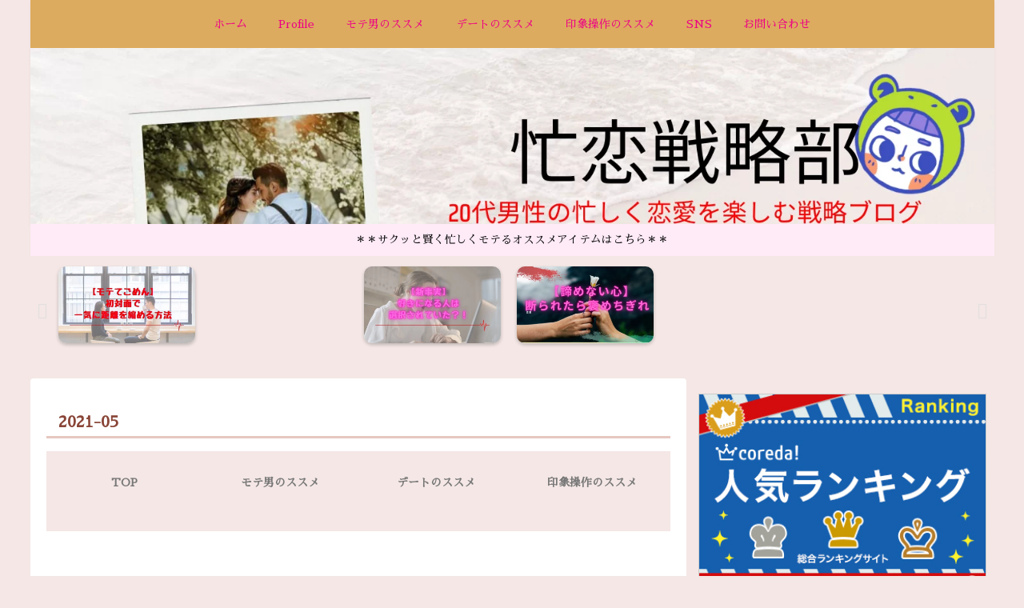

--- FILE ---
content_type: text/html; charset=utf-8
request_url: https://www.google.com/recaptcha/api2/aframe
body_size: 267
content:
<!DOCTYPE HTML><html><head><meta http-equiv="content-type" content="text/html; charset=UTF-8"></head><body><script nonce="moNxO5WUQxeVcMl9OTcZ0g">/** Anti-fraud and anti-abuse applications only. See google.com/recaptcha */ try{var clients={'sodar':'https://pagead2.googlesyndication.com/pagead/sodar?'};window.addEventListener("message",function(a){try{if(a.source===window.parent){var b=JSON.parse(a.data);var c=clients[b['id']];if(c){var d=document.createElement('img');d.src=c+b['params']+'&rc='+(localStorage.getItem("rc::a")?sessionStorage.getItem("rc::b"):"");window.document.body.appendChild(d);sessionStorage.setItem("rc::e",parseInt(sessionStorage.getItem("rc::e")||0)+1);localStorage.setItem("rc::h",'1769159499657');}}}catch(b){}});window.parent.postMessage("_grecaptcha_ready", "*");}catch(b){}</script></body></html>